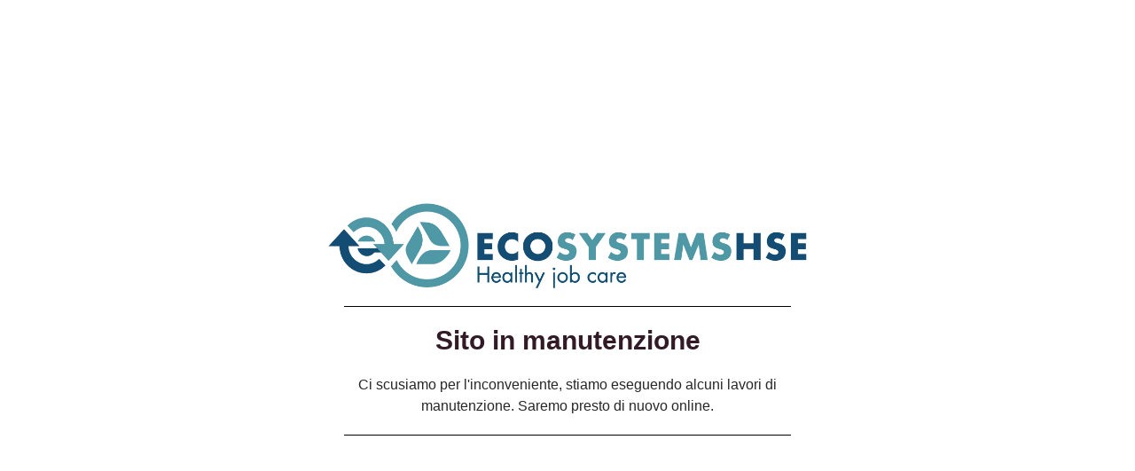

--- FILE ---
content_type: text/html; charset=UTF-8
request_url: https://ecosystemshse.it/contatti/
body_size: 1704
content:
<!DOCTYPE html><html class="sp-html 
 sp-seedprod sp-h-full" lang="it-IT"><head><meta property="og:url" content="https://ecosystemshse.it/contatti/" /><meta property="og:type" content="website" /><meta name="twitter:card" content="summary" /><meta charset="UTF-8"><meta name="viewport" content="width=device-width, initial-scale=1.0"><link rel='stylesheet' id='seedprod-css-css'  href='https://ecosystemshse.it/wp-content/plugins/coming-soon/public/css/tailwind.min.css?ver=6.19.5' type='text/css' media='all' /><link rel='stylesheet' id='seedprod-fontawesome-css'  href='https://ecosystemshse.it/wp-content/plugins/coming-soon/public/fontawesome/css/all.min.css?ver=6.19.5' type='text/css' media='all' /> <style>#sp-page{color:#272727}#sp-page .sp-header-tag-h1,#sp-page .sp-header-tag-h2,#sp-page .sp-header-tag-h3,#sp-page .sp-header-tag-h4,#sp-page .sp-header-tag-h5,#sp-page .sp-header-tag-h6{color:#000}#sp-page h1,#sp-page h2,#sp-page h3,#sp-page h4,#sp-page h5,#sp-page h6{color:#000;font-family:'Helvetica Neue',Arial,sans-serif;font-weight:400;font-style:normal}#sp-page a{color:red}#sp-page a:hover{color:#c00}#sp-page .btn{background-color:#000}body{background-color:#fff !important;background-image:}@media only screen and (max-width:480px){#sp-qpfr3l{text-align:center !important}#sp-pma03i .sp-divider-text-block .sp-divider-text,#sp-pma03i{justify-content:center !important;padding:10px 0 !important}.sp-headline-block-jkhbii,#sp-jkhbii,#jkhbii{text-align:center !important}.sp-text-wrapper-honr4m,#sp-honr4m,#honr4m{text-align:left !important}#sp-yvr3rl .sp-divider-text-block .sp-divider-text,#sp-yvr3rl{justify-content:center !important;padding:10px 0 !important}}@media only screen and (min-width:481px) and (max-width:1024px){#sp-qpfr3l{text-align:center !important}#sp-pma03i .sp-divider-text-block .sp-divider-text,#sp-pma03i{justify-content:center !important;padding:10px 0 !important}.sp-headline-block-jkhbii,#sp-jkhbii,#jkhbii{text-align:center !important}.sp-text-wrapper-honr4m,#sp-honr4m,#honr4m{text-align:left !important}#sp-yvr3rl .sp-divider-text-block .sp-divider-text,#sp-yvr3rl{justify-content:center !important;padding:10px 0 !important}}</style> <script defer src="[data-uri]"></script> <script src="https://ecosystemshse.it/wp-content/plugins/coming-soon/public/js/sp-scripts.min.js" defer></script> <script src="https://ecosystemshse.it/wp-includes/js/jquery/jquery.min.js"></script> </head><body class="spBgcover sp-h-full sp-antialiased sp-bg-slideshow"><div id="sp-page" class="spBgcover sp-content-4" style="background-color: rgb(255, 255, 255); font-family: 'Helvetica Neue', Arial, sans-serif; font-weight: 400;"><section id="sp-ks8a8s"      class="sp-el-section " style="width: 600px; max-width: 100%; padding: 10px;"><div id="sp-vw3kvy"      class="sp-el-row sp-w-full  sp-m-auto sm:sp-flex sp-justify-between" style="padding: 0px; width: auto; max-width: 1000px;"><div id="sp-ggzp6w"      class="sp-el-col  sp-w-full" style="width: calc(100% + 0px);"><figure id="sp-qpfr3l"   class="sp-image-wrapper sp-el-block" style="margin: 0px; text-align: center;"><div><span><img decoding="async" src="https://sp-ao.shortpixel.ai/client/to_webp,q_glossy,ret_img,w_1032,h_182/https://ecosystemshse.it/wp-content/uploads/2023/05/Logo_EcoSystemsHSE.png" alt="" width="1032" height="182" data-dynamic-tag="" data-image-src="wpmedia"    srcset=" https://sp-ao.shortpixel.ai/client/to_webp,q_glossy,ret_img,w_150/https://ecosystemshse.it/wp-content/uploads/2023/05/Logo_EcoSystemsHSE-150x150.png 150w, https://sp-ao.shortpixel.ai/client/to_webp,q_glossy,ret_img,w_300/https://ecosystemshse.it/wp-content/uploads/2023/05/Logo_EcoSystemsHSE-300x53.png 300w, https://sp-ao.shortpixel.ai/client/to_webp,q_glossy,ret_img,w_800/https://ecosystemshse.it/wp-content/uploads/2023/05/Logo_EcoSystemsHSE-1024x181.png 800w, https://sp-ao.shortpixel.ai/client/to_webp,q_glossy,ret_img,w_1032/https://ecosystemshse.it/wp-content/uploads/2023/05/Logo_EcoSystemsHSE.png 1032w" class="sp-image-block-qpfr3l custom-preview-class" style="width: 1032px;"></span></div><div id="sp-image-dynamic-tags-js-qpfr3l"><script defer src="[data-uri]"></script></div></figure><div id="sp-pma03i"      class="sp-divider-wrapper sp-flex sp-el-block sp-divider-block-pma03i" style="margin: 0px; justify-content: center; padding: 10px 0px;"><style type="text/css">#sp-pma03i .sp-divider-separator:after,#sp-pma03i .sp-divider-separator:before{content:""}#sp-pma03i .sp-divider .sp-divider-separator:after,#sp-pma03i .sp-divider .sp-divider-separator:before{display:block;border-top:1px solid #000}#sp-pma03i .sp-divider .sp-divider-text-block .sp-divider-text{color:#000}#sp-pma03i .sp-divider .sp-divider-text-block.sp-divider-icon-block{color:#000}</style><div class="sp-divider sp-flex" style="width: 90%; border-top: 1px solid rgb(0, 0, 0);"></div></div><span href="" target="" rel="" class="sp-header-block-link" style="text-decoration: none;"><h1 id="sp-jkhbii"      class="sp-css-target sp-el-block sp-headline-block-jkhbii sp-type-header" style="font-size: 30px; font-weight: bold; color: rgb(50, 27, 38); text-align: center; margin: 0px;">Sito in manutenzione</h1></span><div id="sp-honr4m"      class="sp-css-target sp-text-wrapper sp-el-block sp-text-block-style sp-text-wrapper-honr4m" style="margin: 0px; text-align: left;"><p style="text-align: center;">Ci scusiamo per l'inconveniente, stiamo eseguendo alcuni lavori di manutenzione. Saremo presto di nuovo online.</p></div><div id="sp-yvr3rl"      class="sp-divider-wrapper sp-flex sp-el-block sp-divider-block-yvr3rl" style="margin: 0px; justify-content: center; padding: 10px 0px;"><style type="text/css">#sp-yvr3rl .sp-divider-separator:after,#sp-yvr3rl .sp-divider-separator:before{content:""}#sp-yvr3rl .sp-divider .sp-divider-separator:after,#sp-yvr3rl .sp-divider .sp-divider-separator:before{display:block;border-top:1px solid #000}#sp-yvr3rl .sp-divider .sp-divider-text-block .sp-divider-text{color:#000}#sp-yvr3rl .sp-divider .sp-divider-text-block.sp-divider-icon-block{color:#000}</style><div class="sp-divider sp-flex" style="width: 90%; border-top: 1px solid rgb(0, 0, 0);"></div></div></div></div></section></div><div class="tv"><div class="screen mute" id="tv"></div></div> <script defer src="[data-uri]"></script> </body></html>